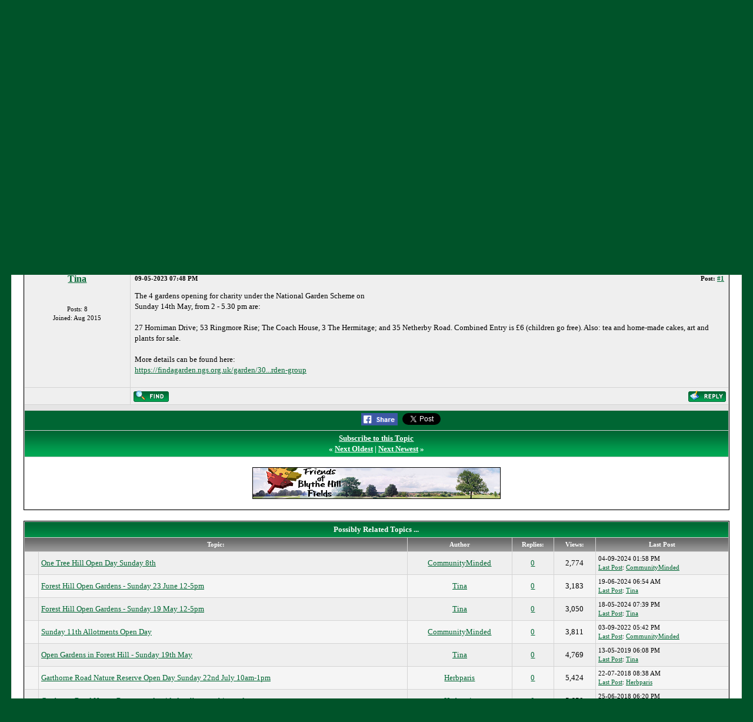

--- FILE ---
content_type: text/html; charset=UTF-8
request_url: https://www.se23.com/forum/showthread.php?tid=14706&pid=80515
body_size: 6260
content:
<!DOCTYPE html PUBLIC "-//W3C//DTD XHTML 1.0 Transitional//EN" "http://www.w3.org/TR/xhtml1/DTD/xhtml1-transitional.dtd"><!-- start: showthread -->
<html xml:lang="en" lang="en" xmlns="http://www.w3.org/1999/xhtml" xmlns:fb="http://ogp.me/ns/fb#">
<head>
<meta name="robots" content="noarchive">
<title>Forest Hill Open Gardens - Sunday 14 May - SE23 Forum | Forest Hill & Honor Oak</title>
<!-- start: headerinclude -->
<link rel="image_src" href="http://www.se23.com/images/se23-tree.png" / >
<link rel="alternate" type="application/rss+xml" title="Latest Topics (RSS 2.0)" href="https://www.se23.com/forum/syndication.php" />
<link rel="alternate" type="application/atom+xml" title="Latest Topics (Atom 1.0)" href="https://www.se23.com/forum/syndication.php?type=atom1.0" />
<meta http-equiv="Content-Type" content="text/html; charset=UTF-8" />
<link rel="shortcut icon" href="https://www.se23.com/favicon.ico" type="image/vnd.microsoft.icon"> 
<script type="text/javascript" src="https://www.se23.com/forum/jscripts/prototype.lite.js?ver=1212"></script>
<script type="text/javascript" src="https://www.se23.com/forum/jscripts/moo.ajax.js?ver=1212"></script>
<script type="text/javascript" src="https://www.se23.com/forum/jscripts/general.js?ver=1212"></script>
<script type="text/javascript" src="https://www.se23.com/forum/jscripts/popup_menu.js?ver=1212"></script>
<link rel="stylesheet" type="text/css" href="https://www.se23.com/forum/css.php?theme=3" />
<script language="Javascript" type="text/javascript">
<!--
	var my_post_key = '4bacedc92aa24c146bd8436b7f0edaa3';
var cookieDomain = ".se23.com";
	var cookiePath = "/forum/";
	var newpm_prompt = "You have received a new private message. Click OK to view it, or Cancel to hide this prompt.";
	var deleteevent_confirm = "Are you sure you want to delete this event?";
	var removeattach_confirm = "Are you sure you want to remove the selected attachment from this post?";
	var loading_text = 'Loading. <br />Please Wait..';
	var saving_changes = 'Saving changes..';
// -->
</script>

<!-- end: headerinclude -->
<script type="text/javascript">
		 var quickdelete_confirm = "Are you sure you want to delete this post?";
</script>
<script type="text/javascript" src="jscripts/thread.js?ver=121"></script>

</head>
<body>
<!-- BEGIN FB SDK -->
<div id="fb-root"></div>
<script>(function(d, s, id) {
  var js, fjs = d.getElementsByTagName(s)[0];
  if (d.getElementById(id)) return;
  js = d.createElement(s); js.id = id;
  js.src = "//connect.facebook.net/en_GB/sdk.js#xfbml=1&version=v2.0";
  fjs.parentNode.insertBefore(js, fjs);
}(document, 'script', 'facebook-jssdk'));</script>
<!-- END FB SDK -->

<!-- start: header -->
	<a name="top" id="top"></a>

	<div id="container"><div style="position: absolute; top: -1628px;left: -1688px;"></div>

<table width=100% border=0 cellpadding=10 cellspacing=0>
<tr>
<!-- <td align=center valign=top><a href="https://www.se23.com/forum" target="_top" border=0><img src="https://www.se23.com/images/header-pic-21.jpg"></a> -->
<td align=center valign=top><font face="arial, verdana" size=+1 color="#44BC1C"><a href="https://www.se23.com/forum" target="_top" border=0><img src="https://www.se23.com/images/se23-tree.png"></a></center>
<td  align=center valign=top><center><font face="arial, verdana" size=+2 color="#44BC1C"><b>SE23.com - The Official Forum for Forest Hill & Honor Oak, London SE23</b><br><center><font size=+1><b>Online since 2002</p>
</b><font face="arial, verdana" size=+1><center><a href="https://www.se23.com/forum" target="_top">Home</a> | <a href="https://www.se23.com/forum/forumdisplay.php?fid=2" target="_top">SE23 Topics</a><!-- | <a href="https://www.se23.com/forum/forumdisplay.php?fid=8" target="_top">Businesses & Services</a>--> | <a href="https://www.se23.com/forum/forumdisplay.php?fid=3" target="_top">Wider Topics</a> | <a href="https://www.se23.com/forum/forumdisplay.php?fid=5" target="_top">Offered/Wanted/Lost/Found</a> | <a href="https://www.se23.com/forum/forumdisplay.php?fid=12" target="_top">About SE23.com</a> | <a href="https://www.se23.com/advertising" target="_top">Advertising</a> | <a href="https://www.se23.com/contact" target="_top">Contact</a> | <a href="https://www.facebook.com/SE23dotcom/" target="_new"><img src="https://www.se23.com/images/facebook-logo.png"></a> | <a href="https://www.twitter.com/SE23dotcom/" target="_new"><img src="https://www.se23.com/images/x-logo.png"></a>



<!-- <td  align=center valign=top><a href="https://www.se23.com/forum" target="_top" border=0><img src="https://www.se23.com/images/header-pic-22.jpg"></a> -->
<tr>
<td colspan=4>
<center>
<a href="https://www.canvasandcream.com/" target="_new"><img src="https://www.se23.com/forum/images-ads/canvas-cream.png"  alt="Canvas & Cream" width=422 height=54 border=0></a>&nbsp;
<a href="http://www.armstrong-solicitors.co.uk/" target="_new"><img src="https://www.se23.com/forum/images-ads/forum-ad-armstrong-and-co.png"  alt="Armstrong & Co Solicitors" width=422 height=54 border=0></a>
<p>
</center>
</table>


		<div id="header">
						<div class="menu">
				<ul>
                                        <li><a href="https://www.se23.com/forum/misc.php?action=markread">Mark All Forums Read</a></li>
					<li><a href="https://www.se23.com/forum/search.php"><img src="https://www.se23.com/forum/images/simplegreen/toplinks/search.gif" alt="" />Search</a></li>
<!--					<li><a href="https://www.se23.com/forum/memberlist.php"><img src="https://www.se23.com/forum/images/simplegreen/toplinks/memberlist.gif" alt="" />Member List</a></li> -->
<!--					<li><a href="https://www.se23.com/forum/calendar.php"><img src="https://www.se23.com/forum/images/simplegreen/toplinks/calendar.gif" alt="" />Calendar</a></li> -->
					<li><a href="https://www.se23.com/forum/misc.php?action=help"><img src="https://www.se23.com/forum/images/simplegreen/toplinks/help.gif" alt="" />Help</a>&nbsp;&nbsp;&nbsp;<a href="online.php">.</a></li>
				</ul>
			</div>
			<hr class="hidden" />
			<div id="panel">
				<!-- start: header_welcomeblock_guest -->
	<span style="float:right;"><strong>Current time:</strong> 24-01-2026, 05:17 AM</span>
		Hello There, Guest! (<a href="https://www.se23.com/forum/member.php?action=login">Login</a> &mdash; <a href="https://www.se23.com/forum/member.php?action=register">Register</a>)
<!-- end: header_welcomeblock_guest -->
			</div>
		</div>
		<hr class="hidden" />
		<br class="clear" />
		<div id="content">
			
			
			
			
			
			
			
			
			<!-- start: nav -->

<div class="navigation">
<!-- start: nav_bit -->
<a href="https://www.se23.com/forum/index.php">SE23 Forum</a><!-- start: nav_sep -->
 / 
<!-- end: nav_sep -->
<!-- end: nav_bit --><!-- start: nav_bit -->
<a href="forumdisplay.php?fid=1">Sections</a><!-- start: nav_sep -->
 / 
<!-- end: nav_sep -->
<!-- end: nav_bit --><!-- start: nav_bit -->
<a href="forumdisplay.php?fid=2">SE23 Topics</a>
<!-- end: nav_bit --><!-- start: nav_sep_active -->
 / 
<!-- end: nav_sep_active --><!-- start: nav_bit_active -->
<span class="active">Forest Hill Open Gardens - Sunday 14 May</span>
<!-- end: nav_bit_active -->
</div>
<!-- end: nav -->
			<br class="clear" />
<!-- end: header -->



<div style="float: right; padding-bottom: 4px;">
	<!-- start: showthread_newreply -->
<a href="newreply.php?tid=14706"><img src="images/simplegreen/english/newreply.gif" alt="Post Reply" /></a>&nbsp;
<!-- end: showthread_newreply --><!-- start: showthread_newthread -->
<a href="newthread.php?fid=2"><img src="images/simplegreen/english/newthread.gif" alt="Post Topic" /></a>&nbsp;
<!-- end: showthread_newthread -->
</div>

<table border="0" cellspacing="1" cellpadding="4" class="tborder" style="clear: both;">
<tr>
<td class="thead" colspan="2">
	<div style="float: right;">
		<span class="smalltext"><strong><a href="showthread.php?mode=threaded&amp;tid=14706&amp;pid=#pid">Threaded Mode</a> | <a href="showthread.php?mode=linear&amp;tid=14706&amp;pid=#pid">Linear Mode</a></strong></span>
	</div>
	<div>
		<strong> Forest Hill Open Gardens - Sunday 14 May</strong>
	</div>
</td>
</tr>
<tr>
<td class="tcat" width="15%"><span class="smalltext"><strong>Author</strong></span></td>
<td class="tcat" width="85%"><span class="smalltext"><strong>Message</strong></span></td>
</tr>
<!-- start: postbit -->
<tr>
<td class="trow1" width="15%" valign="top" style="white-space: nowrap; text-align: center;"><a name="pid80515" id="pid80515"></a>
<!-- start: postbit_author_user -->
<strong><span class="largetext"><a href="member.php?action=profile&amp;uid=30466">Tina</a></span></strong><br />
        <b></b><br />
        <span class="smalltext">
        <br />
	Posts: 8<br />
	Joined: Aug 2015<br />
        

</span>
<!-- end: postbit_author_user -->
</td>
<td class="trow1" width="85%" valign="top">
<table width="100%">
<tr><td><!-- start: postbit_posturl -->
<div style="float: right; width: auto; vertical-align: top"><span class="smalltext"><strong>Post: <a href="showthread.php?tid=14706&amp;pid=80515#pid80515">#1</a></strong></span></div>
<!-- end: postbit_posturl --><span class="smalltext"><strong> <span class="smalltext">09-05-2023 07:48 PM</span></strong></span>
<br />
<div id="pid_80515">
<p>
The 4 gardens opening for charity under the National Garden Scheme on <br />
Sunday 14th May, from 2 - 5.30 pm are: <br />
<br />
27 Horniman Drive; 53 Ringmore Rise; The Coach House, 3 The Hermitage; and 35 Netherby Road. Combined Entry is £6 (children go free). Also: tea and home-made cakes, art and plants for sale.<br />
<br />
More details can be found here:<br />
<a href="https://findagarden.ngs.org.uk/garden/30170/forest-hill-garden-group" target="_blank">https://findagarden.ngs.org.uk/garden/30...rden-group</a>
</p>
</div>


<div style="text-align: right; vertical-align: bottom;">


</div>
</td></tr>
</table>
</td>
</tr>
<tr>
<td class="trow1" height="18" style="white-space: nowrap; text-align: center;">  </td>
<td class="trow1" width="100%" valign="middle" height="18">
	<table width="100%" border="0" cellpadding="0" cellspacing="0">
	<tr valign="bottom">
		<td align="left" ><span class="smalltext"><!-- start: postbit_find -->
<a href="search.php?action=finduser&amp;uid=30466"><img src="images/simplegreen/english/postbit_find.gif" alt="Find all posts by this user" title="Find all posts by this user" /></a>
<!-- end: postbit_find --></span></td>



<td align="left" ></td>

		<td align="right"><span class="smalltext"><!-- start: postbit_quote -->
<a href="newreply.php?tid=14706"><img src="images/simplegreen/english/postbit_quote.gif" alt="Quote this message in a reply" title="Quote this message in a reply" /></a>


<!-- Begin: Admin changed alt and title text to remove reference to quoting
//-->

<!-- <a href="newreply.php?tid=14706"><img src="images/simplegreen/english/postbit_quote.gif" alt="Reply" title="Reply" /></a>
//-->


<!-- end: postbit_quote --></span></td>
	</tr>
	</table>
</td>
</tr>
<!-- start: postbit_seperator -->
<tr>
<td class="trow_sep" colspan="2"><img src="images/simplegreen/pixel.gif" height="1" width="1" alt="" /></td>
</tr>
<!-- end: postbit_seperator -->
<!-- end: postbit -->
<!-- BEGIN AD_SECTION *INSIDE* TABLE -->

<!-- BEGIN SOCIAL SHARE BUTTONS -->
<!-- Adapted from: http://myskins.org/Thread-Enhanced-Social-Share-buttons-Tutorial-without-plugins -->
<tr>
<td colspan="2" bgcolor=#006633 align=center valign=center>
<div style="float: center" class="socialshare">
<span class="ssf"><iframe src="//www.facebook.com/plugins/like.php?href=https://www.se23.com/forum/showthread.php?tid=14706&amp;send=false&amp;layout=button&amp;width=130&amp;show_faces=true&amp;action=like&amp;colorscheme=light&amp;font&amp;height=20" scrolling="no" frameborder="0" style="border:none; overflow:hidden; width:80px; height:20px;" allowTransparency="true"></iframe></span>
<span class="ssf"><a title="Share On Facebook" href="http://www.facebook.com/share.php?u=https://www.se23.com/forum/showthread.php?tid=14706" target="_blank" style="color: #FFF;"><img src="images/fb.png" alt="Facebook" style="padding-right: 5px;padding-bottom: 2px;vertical-align: top;"/></a></span>
<span class="sst"><a href="https://twitter.com/share" class="twitter-share-button" data-count="horizontal" data-lang="en" data-hashtags="" data-show-count="false" >Tweet</a><script type="text/javascript" src="https://platform.twitter.com/widgets.js"></script></span>
<!-- <span class="ssg"><script type="text/javascript" src="https://apis.google.com/js/plusone.js">
  {lang: 'en'} -->
</script>
<g:plusone size="medium" href="https://www.se23.com/forum/showthread.php?tid=14706"></g:plusone></span>
</div>
</td>
</tr>
<!-- END SOCIAL SHARE BUTTONS -->

<!-- BEGIN TWITTER BUTTON ADDED 6 DEC 2016 -->
<!-- <a href="https://twitter.com/share" class="twitter-share-button" data-hashtags="se23,foresthill,honoroak,honoroakpark" data-show-count="false">Tweet</a><script async src="https://platform.twitter.com/widgets.js" charset="utf-8"></script> -->
<!- END TWITTER BUTTON ADDED 6 DEC 2016 -->





<tr>
<td colspan="2" class="tfoot">
<center><div><strong><a href="usercp2.php?action=addsubscription&amp;tid=14706">Subscribe to this Topic</a><br>&laquo; <a href="showthread.php?tid=14706&amp;action=nextoldest">Next Oldest</a> | <a href="showthread.php?tid=14706&amp;action=nextnewest">Next Newest</a> &raquo;</strong></div></center>
</td>
</tr>

<!-- BEGIN FOOTER AD BANNER -->
<tr>
<td colspan="2" bgcolor=white>
<center>
<p>
<!-- <a href="http://www.wirelessburglaralarms.org.uk" target="_new"><img src="http://www.se23.com/forum/images-ads/forum-ad-ptc-burglar-alarms.png" border=0></a></a> -->
<a href="https://www.se23.com/forum/showthread.php?tid=12144" target="_top"><img src="https://www.se23.com/forum/images-ads/forum-ad-friends-of-blythe-hill.png" alt="Friends of Blythe Hill Fields" width=422 height=54 border=0></a>
<!-- <br> -->

<br>
</center>
</td>
</tr>
<!-- END FOOTER AD BANNER --> 
</table>





<!-- start: showthread_similarthreads -->
<br />
<table border="0" cellspacing="1" cellpadding="4" class="tborder">
<tr>
<td class="thead" align="center" colspan="6"><strong>Possibly Related Topics ...</strong></td>
</tr>
<tr>
<td class="tcat" align="center" colspan="2"><span class="smalltext"><strong>Topic:</strong></span></td>
<td class="tcat" align="center"><span class="smalltext"><strong>Author</strong></span></td>
<td class="tcat" align="center"><span class="smalltext"><strong>Replies:</strong></span></td>
<td class="tcat" align="center"><span class="smalltext"><strong>Views:</strong></span></td>
<td class="tcat" align="center"><span class="smalltext"><strong>Last Post</strong></span></td>
</tr>
<!-- start: showthread_similarthreads_bit -->
<tr>
	<td align="center" class="trow1" width="2%">&nbsp;</td>
	<td class="trow1"><a href="showthread.php?tid=14948">One Tree Hill Open Day Sunday 8th</a></td>
	<td align="center" class="trow1"><a href="member.php?action=profile&amp;uid=7039">CommunityMinded</a></td>
	<td align="center" class="trow1"><a href="javascript:MyBB.whoPosted(14948);">0</a></td>
	<td align="center" class="trow1">2,774</td>
	<td class="trow1" style="white-space: nowrap">
		<span class="smalltext">04-09-2024 01:58 PM<br />
		<a href="showthread.php?action=lastpost&amp;tid=14948">Last Post</a>: <a href="member.php?action=profile&amp;uid=7039">CommunityMinded</a></span>
	</td>
	</tr>
<!-- end: showthread_similarthreads_bit --><!-- start: showthread_similarthreads_bit -->
<tr>
	<td align="center" class="trow2" width="2%">&nbsp;</td>
	<td class="trow2"><a href="showthread.php?tid=14918">Forest Hill Open Gardens - Sunday 23 June 12-5pm</a></td>
	<td align="center" class="trow2"><a href="member.php?action=profile&amp;uid=30466">Tina</a></td>
	<td align="center" class="trow2"><a href="javascript:MyBB.whoPosted(14918);">0</a></td>
	<td align="center" class="trow2">3,183</td>
	<td class="trow2" style="white-space: nowrap">
		<span class="smalltext">19-06-2024 06:54 AM<br />
		<a href="showthread.php?action=lastpost&amp;tid=14918">Last Post</a>: <a href="member.php?action=profile&amp;uid=30466">Tina</a></span>
	</td>
	</tr>
<!-- end: showthread_similarthreads_bit --><!-- start: showthread_similarthreads_bit -->
<tr>
	<td align="center" class="trow1" width="2%">&nbsp;</td>
	<td class="trow1"><a href="showthread.php?tid=14909">Forest Hill Open Gardens - Sunday 19 May 12-5pm</a></td>
	<td align="center" class="trow1"><a href="member.php?action=profile&amp;uid=30466">Tina</a></td>
	<td align="center" class="trow1"><a href="javascript:MyBB.whoPosted(14909);">0</a></td>
	<td align="center" class="trow1">3,050</td>
	<td class="trow1" style="white-space: nowrap">
		<span class="smalltext">18-05-2024 07:39 PM<br />
		<a href="showthread.php?action=lastpost&amp;tid=14909">Last Post</a>: <a href="member.php?action=profile&amp;uid=30466">Tina</a></span>
	</td>
	</tr>
<!-- end: showthread_similarthreads_bit --><!-- start: showthread_similarthreads_bit -->
<tr>
	<td align="center" class="trow2" width="2%">&nbsp;</td>
	<td class="trow2"><a href="showthread.php?tid=14599">Sunday 11th Allotments Open Day</a></td>
	<td align="center" class="trow2"><a href="member.php?action=profile&amp;uid=7039">CommunityMinded</a></td>
	<td align="center" class="trow2"><a href="javascript:MyBB.whoPosted(14599);">0</a></td>
	<td align="center" class="trow2">3,811</td>
	<td class="trow2" style="white-space: nowrap">
		<span class="smalltext">03-09-2022 05:42 PM<br />
		<a href="showthread.php?action=lastpost&amp;tid=14599">Last Post</a>: <a href="member.php?action=profile&amp;uid=7039">CommunityMinded</a></span>
	</td>
	</tr>
<!-- end: showthread_similarthreads_bit --><!-- start: showthread_similarthreads_bit -->
<tr>
	<td align="center" class="trow1" width="2%">&nbsp;</td>
	<td class="trow1"><a href="showthread.php?tid=14041">Open Gardens in Forest Hill - Sunday 19th May</a></td>
	<td align="center" class="trow1"><a href="member.php?action=profile&amp;uid=30466">Tina</a></td>
	<td align="center" class="trow1"><a href="javascript:MyBB.whoPosted(14041);">0</a></td>
	<td align="center" class="trow1">4,769</td>
	<td class="trow1" style="white-space: nowrap">
		<span class="smalltext">13-05-2019 06:08 PM<br />
		<a href="showthread.php?action=lastpost&amp;tid=14041">Last Post</a>: <a href="member.php?action=profile&amp;uid=30466">Tina</a></span>
	</td>
	</tr>
<!-- end: showthread_similarthreads_bit --><!-- start: showthread_similarthreads_bit -->
<tr>
	<td align="center" class="trow2" width="2%">&nbsp;</td>
	<td class="trow2"><a href="showthread.php?tid=13830">Garthorne Road Nature Reserve Open Day Sunday 22nd July 10am-1pm</a></td>
	<td align="center" class="trow2"><a href="member.php?action=profile&amp;uid=723">Herbparis</a></td>
	<td align="center" class="trow2"><a href="javascript:MyBB.whoPosted(13830);">0</a></td>
	<td align="center" class="trow2">5,424</td>
	<td class="trow2" style="white-space: nowrap">
		<span class="smalltext">22-07-2018 08:38 AM<br />
		<a href="showthread.php?action=lastpost&amp;tid=13830">Last Post</a>: <a href="member.php?action=profile&amp;uid=723">Herbparis</a></span>
	</td>
	</tr>
<!-- end: showthread_similarthreads_bit --><!-- start: showthread_similarthreads_bit -->
<tr>
	<td align="center" class="trow1" width="2%">&nbsp;</td>
	<td class="trow1"><a href="showthread.php?tid=13801">Garthorne Road Nature Reserve and guided walk open this sunday</a></td>
	<td align="center" class="trow1"><a href="member.php?action=profile&amp;uid=723">Herbparis</a></td>
	<td align="center" class="trow1"><a href="javascript:MyBB.whoPosted(13801);">0</a></td>
	<td align="center" class="trow1">5,650</td>
	<td class="trow1" style="white-space: nowrap">
		<span class="smalltext">25-06-2018 06:20 PM<br />
		<a href="showthread.php?action=lastpost&amp;tid=13801">Last Post</a>: <a href="member.php?action=profile&amp;uid=723">Herbparis</a></span>
	</td>
	</tr>
<!-- end: showthread_similarthreads_bit --><!-- start: showthread_similarthreads_bit -->
<tr>
	<td align="center" class="trow2" width="2%">&nbsp;</td>
	<td class="trow2"><a href="showthread.php?tid=13782">Garthorne Road Nature Reserve Open Day this Sunday</a></td>
	<td align="center" class="trow2"><a href="member.php?action=profile&amp;uid=723">Herbparis</a></td>
	<td align="center" class="trow2"><a href="javascript:MyBB.whoPosted(13782);">0</a></td>
	<td align="center" class="trow2">5,069</td>
	<td class="trow2" style="white-space: nowrap">
		<span class="smalltext">07-06-2018 12:17 PM<br />
		<a href="showthread.php?action=lastpost&amp;tid=13782">Last Post</a>: <a href="member.php?action=profile&amp;uid=723">Herbparis</a></span>
	</td>
	</tr>
<!-- end: showthread_similarthreads_bit --><!-- start: showthread_similarthreads_bit -->
<tr>
	<td align="center" class="trow1" width="2%">&nbsp;</td>
	<td class="trow1"><a href="showthread.php?tid=13745">Open Gardens in Forest Hill Sunday 20 May</a></td>
	<td align="center" class="trow1"><a href="member.php?action=profile&amp;uid=30466">Tina</a></td>
	<td align="center" class="trow1"><a href="javascript:MyBB.whoPosted(13745);">0</a></td>
	<td align="center" class="trow1">5,084</td>
	<td class="trow1" style="white-space: nowrap">
		<span class="smalltext">18-05-2018 10:29 AM<br />
		<a href="showthread.php?action=lastpost&amp;tid=13745">Last Post</a>: <a href="member.php?action=profile&amp;uid=30466">Tina</a></span>
	</td>
	</tr>
<!-- end: showthread_similarthreads_bit --><!-- start: showthread_similarthreads_bit -->
<tr>
	<td align="center" class="trow2" width="2%">&nbsp;</td>
	<td class="trow2"><a href="showthread.php?tid=12999">Forest Hill Community Library now open</a></td>
	<td align="center" class="trow2"><a href="member.php?action=profile&amp;uid=5">michael</a></td>
	<td align="center" class="trow2"><a href="javascript:MyBB.whoPosted(12999);">8</a></td>
	<td align="center" class="trow2">14,512</td>
	<td class="trow2" style="white-space: nowrap">
		<span class="smalltext">15-11-2016 10:40 PM<br />
		<a href="showthread.php?action=lastpost&amp;tid=12999">Last Post</a>: <a href="member.php?action=profile&amp;uid=255">oryx</a></span>
	</td>
	</tr>
<!-- end: showthread_similarthreads_bit --><!-- start: showthread_similarthreads_bit -->
<tr>
	<td align="center" class="trow1" width="2%">&nbsp;</td>
	<td class="trow1"><a href="showthread.php?tid=11393">Sainsbury's Forest Hill - Sunday Opening Hours</a></td>
	<td align="center" class="trow1"><a href="member.php?action=profile&amp;uid=1">admin</a></td>
	<td align="center" class="trow1"><a href="javascript:MyBB.whoPosted(11393);">35</a></td>
	<td align="center" class="trow1">52,329</td>
	<td class="trow1" style="white-space: nowrap">
		<span class="smalltext">08-03-2016 11:39 AM<br />
		<a href="showthread.php?action=lastpost&amp;tid=11393">Last Post</a>: <a href="member.php?action=profile&amp;uid=10473">Mr_Numbers</a></span>
	</td>
	</tr>
<!-- end: showthread_similarthreads_bit --><!-- start: showthread_similarthreads_bit -->
<tr>
	<td align="center" class="trow2" width="2%">&nbsp;</td>
	<td class="trow2"><a href="showthread.php?tid=12064">This Sunday – Our Hedgehogs are Wild About Gardens Week!</a></td>
	<td align="center" class="trow2"><a href="member.php?action=profile&amp;uid=18869">dacreswood</a></td>
	<td align="center" class="trow2"><a href="javascript:MyBB.whoPosted(12064);">2</a></td>
	<td align="center" class="trow2">6,827</td>
	<td class="trow2" style="white-space: nowrap">
		<span class="smalltext">25-10-2015 07:00 PM<br />
		<a href="showthread.php?action=lastpost&amp;tid=12064">Last Post</a>: <a href="member.php?action=profile&amp;uid=18869">dacreswood</a></span>
	</td>
	</tr>
<!-- end: showthread_similarthreads_bit --><!-- start: showthread_similarthreads_bit -->
<tr>
	<td align="center" class="trow1" width="2%">&nbsp;</td>
	<td class="trow1"><a href="showthread.php?tid=9912">Lanes at rear of gardens in Forest Hill - Advice needed</a></td>
	<td align="center" class="trow1"><a href="member.php?action=profile&amp;uid=6833">dartmouth</a></td>
	<td align="center" class="trow1"><a href="javascript:MyBB.whoPosted(9912);">4</a></td>
	<td align="center" class="trow1">11,619</td>
	<td class="trow1" style="white-space: nowrap">
		<span class="smalltext">27-04-2014 09:07 PM<br />
		<a href="showthread.php?action=lastpost&amp;tid=9912">Last Post</a>: <a href="member.php?action=profile&amp;uid=6153">SEN</a></span>
	</td>
	</tr>
<!-- end: showthread_similarthreads_bit --><!-- start: showthread_similarthreads_bit -->
<tr>
	<td align="center" class="trow2" width="2%">&nbsp;</td>
	<td class="trow2"><a href="showthread.php?tid=9043">Forest Hill Food Fair - Sunday 1st December</a></td>
	<td align="center" class="trow2"><a href="member.php?action=profile&amp;uid=5">michael</a></td>
	<td align="center" class="trow2"><a href="javascript:MyBB.whoPosted(9043);">12</a></td>
	<td align="center" class="trow2">18,090</td>
	<td class="trow2" style="white-space: nowrap">
		<span class="smalltext">30-11-2013 09:38 PM<br />
		<a href="showthread.php?action=lastpost&amp;tid=9043">Last Post</a>: <a href="member.php?action=profile&amp;uid=2684">P1971</a></span>
	</td>
	</tr>
<!-- end: showthread_similarthreads_bit --><!-- start: showthread_similarthreads_bit -->
<tr>
	<td align="center" class="trow1" width="2%">&nbsp;</td>
	<td class="trow1"><a href="showthread.php?tid=8873">Forest Hill Food Fair - Sunday 3rd November 2013</a></td>
	<td align="center" class="trow1"><a href="member.php?action=profile&amp;uid=5">michael</a></td>
	<td align="center" class="trow1"><a href="javascript:MyBB.whoPosted(8873);">0</a></td>
	<td align="center" class="trow1">5,428</td>
	<td class="trow1" style="white-space: nowrap">
		<span class="smalltext">28-10-2013 09:36 PM<br />
		<a href="showthread.php?action=lastpost&amp;tid=8873">Last Post</a>: <a href="member.php?action=profile&amp;uid=5">michael</a></span>
	</td>
	</tr>
<!-- end: showthread_similarthreads_bit --><!-- start: showthread_similarthreads_bit -->
<tr>
	<td align="center" class="trow2" width="2%">&nbsp;</td>
	<td class="trow2"><a href="showthread.php?tid=8725">Forest Hill Food Fair - Sunday 6th October</a></td>
	<td align="center" class="trow2"><a href="member.php?action=profile&amp;uid=5">michael</a></td>
	<td align="center" class="trow2"><a href="javascript:MyBB.whoPosted(8725);">0</a></td>
	<td align="center" class="trow2">5,614</td>
	<td class="trow2" style="white-space: nowrap">
		<span class="smalltext">30-09-2013 03:05 PM<br />
		<a href="showthread.php?action=lastpost&amp;tid=8725">Last Post</a>: <a href="member.php?action=profile&amp;uid=5">michael</a></span>
	</td>
	</tr>
<!-- end: showthread_similarthreads_bit --><!-- start: showthread_similarthreads_bit -->
<tr>
	<td align="center" class="trow1" width="2%">&nbsp;</td>
	<td class="trow1"><a href="showthread.php?tid=8500">open mic nights in forest hill</a></td>
	<td align="center" class="trow1"><a href="member.php?action=profile&amp;uid=12343">Span</a></td>
	<td align="center" class="trow1"><a href="javascript:MyBB.whoPosted(8500);">3</a></td>
	<td align="center" class="trow1">8,947</td>
	<td class="trow1" style="white-space: nowrap">
		<span class="smalltext">17-08-2013 07:53 PM<br />
		<a href="showthread.php?action=lastpost&amp;tid=8500">Last Post</a>: <a href="member.php?action=profile&amp;uid=2684">P1971</a></span>
	</td>
	</tr>
<!-- end: showthread_similarthreads_bit --><!-- start: showthread_similarthreads_bit -->
<tr>
	<td align="center" class="trow2" width="2%">&nbsp;</td>
	<td class="trow2"><a href="showthread.php?tid=8415">Devonshire Road Nature Reserve Open Day - Sunday 28th July 11am-6pm</a></td>
	<td align="center" class="trow2"><a href="member.php?action=profile&amp;uid=12276">Devonshire Road</a></td>
	<td align="center" class="trow2"><a href="javascript:MyBB.whoPosted(8415);">1</a></td>
	<td align="center" class="trow2">7,403</td>
	<td class="trow2" style="white-space: nowrap">
		<span class="smalltext">28-07-2013 07:50 AM<br />
		<a href="showthread.php?action=lastpost&amp;tid=8415">Last Post</a>: <a href="member.php?action=profile&amp;uid=12276">Devonshire Road</a></span>
	</td>
	</tr>
<!-- end: showthread_similarthreads_bit --><!-- start: showthread_similarthreads_bit -->
<tr>
	<td align="center" class="trow1" width="2%">&nbsp;</td>
	<td class="trow1"><a href="showthread.php?tid=6503">Kilmorie Gardens Open Day</a></td>
	<td align="center" class="trow1"><a href="member.php?action=profile&amp;uid=9060">cakie1</a></td>
	<td align="center" class="trow1"><a href="javascript:MyBB.whoPosted(6503);">0</a></td>
	<td align="center" class="trow1">4,154</td>
	<td class="trow1" style="white-space: nowrap">
		<span class="smalltext">22-06-2012 11:51 AM<br />
		<a href="showthread.php?action=lastpost&amp;tid=6503">Last Post</a>: <a href="member.php?action=profile&amp;uid=9060">cakie1</a></span>
	</td>
	</tr>
<!-- end: showthread_similarthreads_bit --><!-- start: showthread_similarthreads_bit -->
<tr>
	<td align="center" class="trow2" width="2%">&nbsp;</td>
	<td class="trow2"><a href="showthread.php?tid=4775">Forest Hill Ward Assembly Fund open</a></td>
	<td align="center" class="trow2"><a href="member.php?action=profile&amp;uid=12">alexfeakes</a></td>
	<td align="center" class="trow2"><a href="javascript:MyBB.whoPosted(4775);">14</a></td>
	<td align="center" class="trow2">22,552</td>
	<td class="trow2" style="white-space: nowrap">
		<span class="smalltext">09-08-2011 07:46 PM<br />
		<a href="showthread.php?action=lastpost&amp;tid=4775">Last Post</a>: <a href="member.php?action=profile&amp;uid=31">robertlondon</a></span>
	</td>
	</tr>
<!-- end: showthread_similarthreads_bit -->
</table>
<!-- end: showthread_similarthreads -->
<br />

<!--  START REMOVAL -->

<!-- <table border="0" cellspacing="1" cellpadding="4" class="tborder" style="clear: both;">  -->
 <!--  <tr>   -->
 <!--  <td class="trow1">   -->
 <!--  <table width="100%">   -->
 <!--  <tr>   -->
 <!--  <td>   -->
<!--  <span class="smalltext">   -->
<!--  <a href="printthread.php?tid=14706">View a Printable Version</a><br />   -->
<!--  <a href="sendthread.php?tid=14706">Send this Topic to a Friend</a><br />    -->
<!--  <a href="usercp2.php?action=addsubscription&amp;tid=14706">Subscribe to this Topic</a> | <a href="usercp2.php?action=addfavorite&amp;tid=14706">Add Topic to Favorites</a>   -->
<!--  </span>   -->
<!--  </td>   -->
<!--  <td align="right">   -->

<br />
<!-- start: forumjump_advanced -->
<!-- REMOVED ALL -->
<!-- end: forumjump_advanced -->
<!--  </td>   -->
<!--  </tr>   -->
<!--  </table>   -->
<!--  </td>   -->
<!--  </tr>   -->
<!--  </table>   -->

<!--  END REMOVAL -->

<!-- start: footer -->
<!-- REMOVED ALL -->
<!-- end: footer -->



</body>
</html>
<!-- end: showthread -->